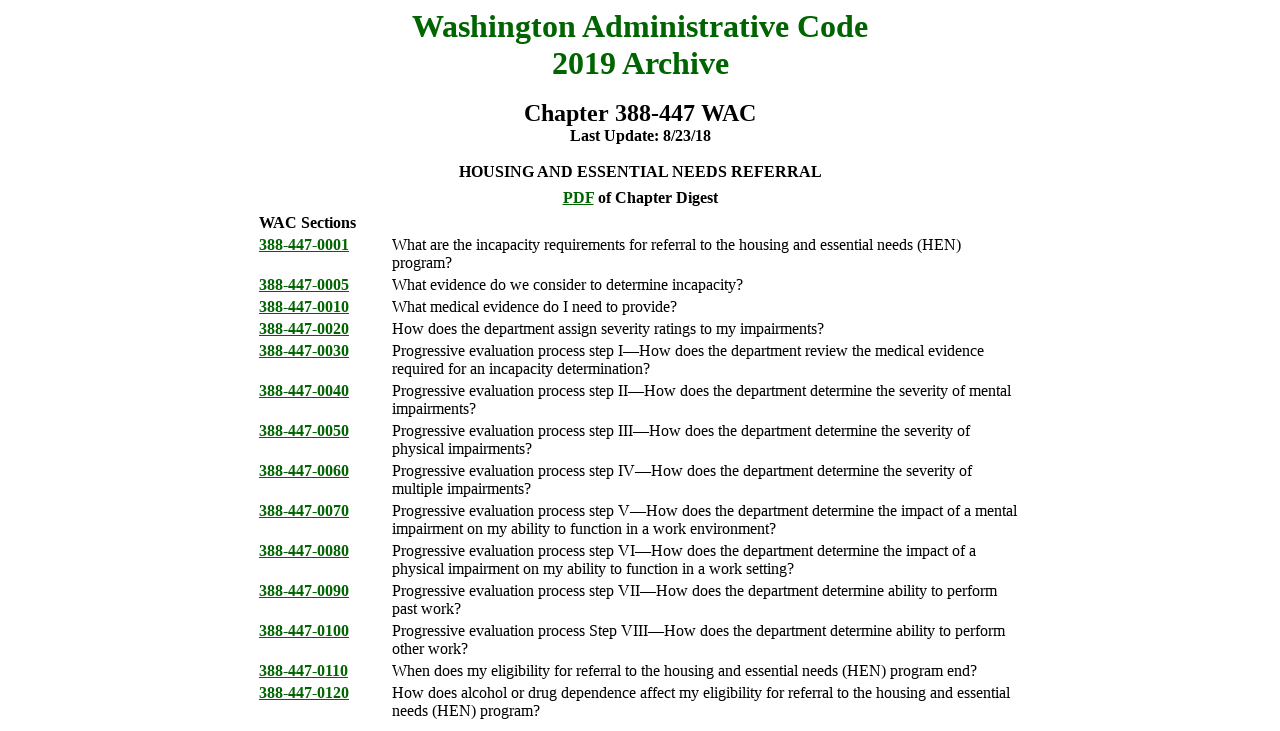

--- FILE ---
content_type: text/html
request_url: https://lawfilesext.leg.wa.gov/law/WACArchive/2019/WAC%20388%20-447%20%20CHAPTER.htm
body_size: 6650
content:
<!DOCTYPE html><html><head><title>WASHINGTON ADMINISTRATIVE CODE ARCHIVE</title></head><BODY text="#000000" link="#006400" vlink="#8D38C9" alink="#C11B17" bgcolor="#FFFFFF"><center><font size="6"; color="DarkGreen"><b>Washington Administrative Code</b></font><br/><font size="6"; color="DarkGreen"><b>2019 Archive</b></font><br/><br/><font size="5"><b>Chapter 388-447 WAC</b></font><br/><div style="font-weight: bold;padding-top:0pt;padding-bottom:0pt;text-align:center;margin:0pt;">Last Update: 8/23/18<br/><br/></div><div style="font-weight:bold;padding-top:0pt;padding-bottom:0pt;text-align:center;margin:0pt;">HOUSING AND ESSENTIAL NEEDS REFERRAL</div><div style="font-weight:bold;padding-top:6pt;padding-bottom:0pt;text-align:center;margin:0pt;"><a href='http://Lawfilesext.leg.wa.gov/law/WACArchive/2019/pdf/WAC 388  TITLE/WAC 388 -447  CHAPTER/WAC 388 -447  COMBINEDCHAPTER.pdf'>PDF</a> of Chapter Digest</div><table style="max-width:768px;"><tr><td/></tr><tr><td colspan="2"; align="left"><b>WAC Sections</b></td></tr><tr><td style="font-weight:bold;padding-right:20px;width:110px;text-align:left;vertical-align:top;"><a href='http://Lawfilesext.leg.wa.gov/law/WACArchive/2019/pdf/WAC 388  TITLE/WAC 388 -447  CHAPTER/WAC 388 -447 -0001.pdf'>388-447-0001</a></td><td style="text-align:left;vertical-align:top;">What are the incapacity requirements for referral to the housing and essential needs (HEN) program?</td></tr><tr><td style="font-weight:bold;padding-right:20px;width:110px;text-align:left;vertical-align:top;"><a href='http://Lawfilesext.leg.wa.gov/law/WACArchive/2019/pdf/WAC 388  TITLE/WAC 388 -447  CHAPTER/WAC 388 -447 -0005.pdf'>388-447-0005</a></td><td style="text-align:left;vertical-align:top;">What evidence do we consider to determine incapacity?</td></tr><tr><td style="font-weight:bold;padding-right:20px;width:110px;text-align:left;vertical-align:top;"><a href='http://Lawfilesext.leg.wa.gov/law/WACArchive/2019/pdf/WAC 388  TITLE/WAC 388 -447  CHAPTER/WAC 388 -447 -0010.pdf'>388-447-0010</a></td><td style="text-align:left;vertical-align:top;">What medical evidence do I need to provide?</td></tr><tr><td style="font-weight:bold;padding-right:20px;width:110px;text-align:left;vertical-align:top;"><a href='http://Lawfilesext.leg.wa.gov/law/WACArchive/2019/pdf/WAC 388  TITLE/WAC 388 -447  CHAPTER/WAC 388 -447 -0020.pdf'>388-447-0020</a></td><td style="text-align:left;vertical-align:top;">How does the department assign severity ratings to my impairments?</td></tr><tr><td style="font-weight:bold;padding-right:20px;width:110px;text-align:left;vertical-align:top;"><a href='http://Lawfilesext.leg.wa.gov/law/WACArchive/2019/pdf/WAC 388  TITLE/WAC 388 -447  CHAPTER/WAC 388 -447 -0030.pdf'>388-447-0030</a></td><td style="text-align:left;vertical-align:top;">Progressive evaluation process step I—How does the department review the medical evidence required for an incapacity determination?</td></tr><tr><td style="font-weight:bold;padding-right:20px;width:110px;text-align:left;vertical-align:top;"><a href='http://Lawfilesext.leg.wa.gov/law/WACArchive/2019/pdf/WAC 388  TITLE/WAC 388 -447  CHAPTER/WAC 388 -447 -0040.pdf'>388-447-0040</a></td><td style="text-align:left;vertical-align:top;">Progressive evaluation process step II—How does the department determine the severity of mental impairments?</td></tr><tr><td style="font-weight:bold;padding-right:20px;width:110px;text-align:left;vertical-align:top;"><a href='http://Lawfilesext.leg.wa.gov/law/WACArchive/2019/pdf/WAC 388  TITLE/WAC 388 -447  CHAPTER/WAC 388 -447 -0050.pdf'>388-447-0050</a></td><td style="text-align:left;vertical-align:top;">Progressive evaluation process step III—How does the department determine the severity of physical impairments?</td></tr><tr><td style="font-weight:bold;padding-right:20px;width:110px;text-align:left;vertical-align:top;"><a href='http://Lawfilesext.leg.wa.gov/law/WACArchive/2019/pdf/WAC 388  TITLE/WAC 388 -447  CHAPTER/WAC 388 -447 -0060.pdf'>388-447-0060</a></td><td style="text-align:left;vertical-align:top;">Progressive evaluation process step IV—How does the department determine the severity of multiple impairments?</td></tr><tr><td style="font-weight:bold;padding-right:20px;width:110px;text-align:left;vertical-align:top;"><a href='http://Lawfilesext.leg.wa.gov/law/WACArchive/2019/pdf/WAC 388  TITLE/WAC 388 -447  CHAPTER/WAC 388 -447 -0070.pdf'>388-447-0070</a></td><td style="text-align:left;vertical-align:top;">Progressive evaluation process step V—How does the department determine the impact of a mental impairment on my ability to function in a work environment?</td></tr><tr><td style="font-weight:bold;padding-right:20px;width:110px;text-align:left;vertical-align:top;"><a href='http://Lawfilesext.leg.wa.gov/law/WACArchive/2019/pdf/WAC 388  TITLE/WAC 388 -447  CHAPTER/WAC 388 -447 -0080.pdf'>388-447-0080</a></td><td style="text-align:left;vertical-align:top;">Progressive evaluation process step VI—How does the department determine the impact of a physical impairment on my ability to function in a work setting?</td></tr><tr><td style="font-weight:bold;padding-right:20px;width:110px;text-align:left;vertical-align:top;"><a href='http://Lawfilesext.leg.wa.gov/law/WACArchive/2019/pdf/WAC 388  TITLE/WAC 388 -447  CHAPTER/WAC 388 -447 -0090.pdf'>388-447-0090</a></td><td style="text-align:left;vertical-align:top;">Progressive evaluation process step VII—How does the department determine ability to perform past work?</td></tr><tr><td style="font-weight:bold;padding-right:20px;width:110px;text-align:left;vertical-align:top;"><a href='http://Lawfilesext.leg.wa.gov/law/WACArchive/2019/pdf/WAC 388  TITLE/WAC 388 -447  CHAPTER/WAC 388 -447 -0100.pdf'>388-447-0100</a></td><td style="text-align:left;vertical-align:top;">Progressive evaluation process Step VIII—How does the department determine ability to perform other work?</td></tr><tr><td style="font-weight:bold;padding-right:20px;width:110px;text-align:left;vertical-align:top;"><a href='http://Lawfilesext.leg.wa.gov/law/WACArchive/2019/pdf/WAC 388  TITLE/WAC 388 -447  CHAPTER/WAC 388 -447 -0110.pdf'>388-447-0110</a></td><td style="text-align:left;vertical-align:top;">When does my eligibility for referral to the housing and essential needs (HEN) program end?</td></tr><tr><td style="font-weight:bold;padding-right:20px;width:110px;text-align:left;vertical-align:top;"><a href='http://Lawfilesext.leg.wa.gov/law/WACArchive/2019/pdf/WAC 388  TITLE/WAC 388 -447  CHAPTER/WAC 388 -447 -0120.pdf'>388-447-0120</a></td><td style="text-align:left;vertical-align:top;">How does alcohol or drug dependence affect my eligibility for referral to the housing and essential needs (HEN) program?</td></tr></table></body></html>